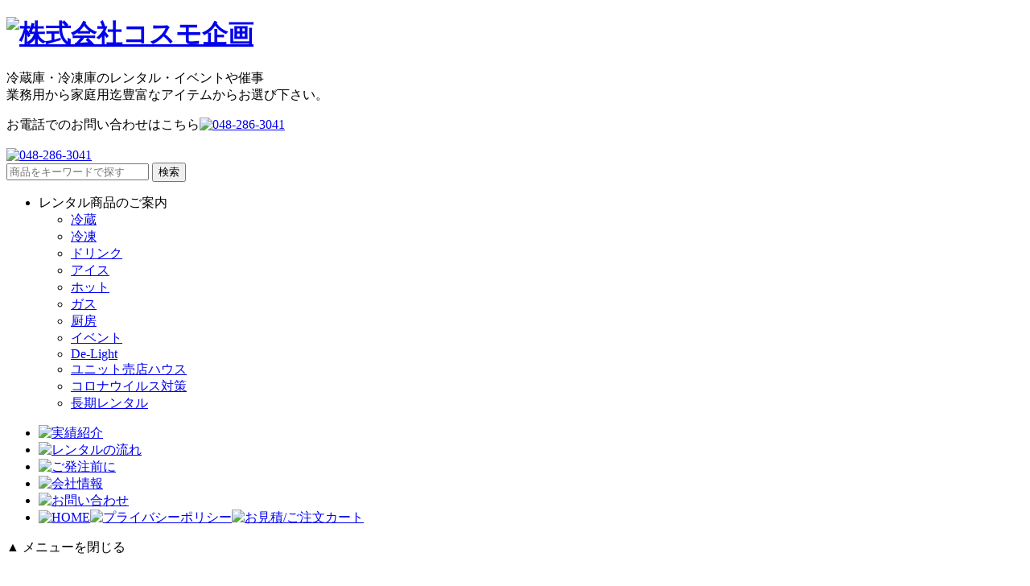

--- FILE ---
content_type: text/html
request_url: http://www.cosmo-plan.co.jp/rental-item/event/de-light.html
body_size: 56034
content:
<!DOCTYPE HTML>
<html>
<head>
<meta charset="utf-8">

    <meta name="keywords" content="" />
    <meta name="description" content=" どんな場所でもライトアップ！場所を選ばないコーナーづくり。 従来の天井からのス..." />

<meta name="viewport" content="initial-scale=1.0" />
<meta name="format-detection" content="telephone=no">
<title>レンタル商品のご案内 / 株式会社コスモ企画</title>
<link type="image/vnd.microsoft.icon" href="https://www.cosmo-plan.co.jp/favicon.ico" rel="icon" />
<link type="text/css" href="https://www.cosmo-plan.co.jp/common/css/import.css" rel="stylesheet" media="screen, all" />
<script src="https://www.cosmo-plan.co.jp/common/js/jquery-1.11.1.min.js" charset="UTF-8"></script>
<script src="https://www.cosmo-plan.co.jp/common/js/jquery.WSimgFader.js" charset="UTF-8"></script>
<script src="//code.jquery.com/ui/1.10.2/jquery-ui.js"></script>
<script src="https://www.cosmo-plan.co.jp/common/js/jquery.mobile.custom.min.js" charset="UTF-8"></script>
<script type="text/javascript" src="https://maps-api-ssl.google.com/maps/api/js?sensor=false"></script>
<script src="https://www.cosmo-plan.co.jp/common/js/mustache.js" charset="UTF-8"></script>
<script src="https://www.cosmo-plan.co.jp/common/js/flexibleSearch.min.js" charset="UTF-8"></script>
<script>

jQuery(document).ready(function(){

/*** FlexibleSearch設定 ***/
$(function(){
    
	$(".item_search").flexibleSearch({
	
		searchDataPath: "https://www.cosmo-plan.co.jp/search/search_data.json",
		searchDataPathPreload: "https://www.cosmo-plan.co.jp/search/search_data.json",
		
		searchFormCreation: false,
		searchFormAction: "https://www.cosmo-plan.co.jp/search/",
		
		loadingImgPath: "https://www.cosmo-plan.co.jp/img/loading.gif",
		
		resultMsgTmpl: ['<div id="fs-result-msg">',
			'{{#count}}<p>{{#keywords}}キーワード: <strong>{{keywords}}</strong> を含む商品が {{/keywords}}{{count}}件 見つかりました。',
			'（ {{lastPage}}ページ中 {{currentPage}}ページ目 を表示 ）</p>{{/count}}',
			'{{^count}}<p>{{#keywords}}キーワード: <strong>{{keywords}}</strong> を含む商品は{{/keywords}}見つかりませんでした。</p>{{/count}}',
		'</div>'].join(""),
		
		resultItemTmpl: [
			'<div id="fs-result-items">',
				'<ul>',
				'{{#items}}',
					'<li><a href="{{&url}}">',
						'<h2>{{&title}}</h2>',
						'{{#p_img01}}<img src="https://www.cosmo-plan.co.jp/{{p_img01}}" width="110" alt="{{&title}}">{{/p_img01}}{{^p_img01}}<img src="https://www.cosmo-plan.co.jp/common/img/no_image@2x.jpg" width="110" alt="NO IMAGE">{{/p_img01}}',
						'{{&tag}}',
						'<div class="price">基本料金:{{&low_price}}円～</div>',
						'<div class="text">{{&description}}</div>',
					'</a></li>',
				'{{/items}}',
				'</ul>',
			'</div>'
		].join(""),
		
		dummy: null
	});
	
});

/*** フッターGMap設定 ***/
google.maps.event.addDomListener(window, 'load', function() {
	var mapdiv = document.getElementById('gmap');
	var myOptions = {
	zoom: 15,
	center: new google.maps.LatLng(35.8141123,139.7407584),
	mapTypeId: google.maps.MapTypeId.ROADMAP,
	styles: [ { "stylers": [ { "visibility": "on" }, { "hue": "#00ff33" }, { "saturation": -41 }, { "lightness": -10 } ] } ],
	scaleControl: false,
	navigationControl: true
	};
	var map = new google.maps.Map(mapdiv, myOptions);
	var marker = new google.maps.Marker({
	position: new google.maps.LatLng(35.8141123,139.7407584),
	map: map,
	icon: new google.maps.MarkerImage(
				"https://www.cosmo-plan.co.jp/common/img/logo02@2x.png",
				new google.maps.Size(61,46),
				new google.maps.Point(0,0),
				new google.maps.Point(1,46),
				new google.maps.Size(61,46)
				),
	title: ''
	});
	map.panBy(30, -23);
	var infowindow = new google.maps.InfoWindow({
		content: '埼玉県川口市南鳩ヶ谷3-22-14'
	});
	google.maps.event.addListener(marker, 'click', function() {
		infowindow.open(map,marker);
	});
	
});

});

</script>
<script src="https://www.cosmo-plan.co.jp/common/js/function.js" charset="UTF-8"></script>
<link type="text/css" href="https://www.cosmo-plan.co.jp/common/css/jquery.swipeshow.css" rel="stylesheet" media="screen, all" />
<script src="https://www.cosmo-plan.co.jp/common/js/jquery.swipeshow.min.js" charset="UTF-8"></script>
<script>
jQuery(document).ready(function(){
	
	if (window.innerWidth > 767) {
		$(".item_data").unswipeshow();
	} else {
		$(".item_data").append('<button class="previous">&laquo;</button><div class="dots"></div><button class="next">&raquo;</button>').swipeshow({ 
			autostart: false,
			mouse: true,
			keys: true,
			interval: 6000
		}).pause();
	}
	
});
</script>
</head>
<body id="rental-item">
<div id="wrapper">
<div id="header">
    <header>
      <h1 id="logo"><a href="https://www.cosmo-plan.co.jp/"><img src="https://www.cosmo-plan.co.jp/common/img/logo01.png" width="269" height="74" alt="株式会社コスモ企画" class="retina"></a></h1>
      <p class="catch">冷蔵庫・冷凍庫のレンタル・イベントや催事<br>
        業務用から家庭用迄豊富なアイテムからお選び下さい。</p>
      <div class="contact_area"><span>お電話でのお問い合わせはこちら</span><a href="tel:0482863041"><img src="https://www.cosmo-plan.co.jp/common/img/tel01.png" width="233" height="32" alt="048-286-3041" class="retina"></a></div>
      <div id="sp_nav">
        <div class="menu_btn"><img src="https://www.cosmo-plan.co.jp/common/img/sp_menu_btn01@2x.png" alt=""></div>
      </div>
      <nav id="global_nav">
        <div class="contact_area"><a href="tel:0482863041"><img src="https://www.cosmo-plan.co.jp/common/img/tel01.png" width="233" height="32" alt="048-286-3041" class="retina"></a></div>
        <div class="search_area">
<form class="item_search" method="get" action="/search/">
            <input type="hidden" name="offset" value="0">
            <input type="hidden" name="limit" value="10">
            <input type="text" class="search" name="search" value="" placeholder="商品をキーワードで探す" />
            <input type="submit" class="search_btn" name="submit" value="検索" />
          </form>
        </div>
<ul class="item_nav">
          <li><span>レンタル商品のご案内</span>
            <ul>
              
              
              
              
              <li><a href="https://www.cosmo-plan.co.jp/rental-item/cold/">冷蔵</a></li>
              
              
              
              
              <li><a href="https://www.cosmo-plan.co.jp/rental-item/freeze/">冷凍</a></li>
              
              
              
              
              <li><a href="https://www.cosmo-plan.co.jp/rental-item/drink/">ドリンク</a></li>
              
              
              
              
              <li><a href="https://www.cosmo-plan.co.jp/rental-item/ice/">アイス</a></li>
              
              
              
              
              <li><a href="https://www.cosmo-plan.co.jp/rental-item/hot/">ホット</a></li>
              
              
              
              
              <li><a href="https://www.cosmo-plan.co.jp/rental-item/gus/">ガス</a></li>
              
              
              
              
              <li><a href="https://www.cosmo-plan.co.jp/rental-item/kitchen/">厨房</a></li>
              
              
              
              
              <li><a href="https://www.cosmo-plan.co.jp/rental-item/event/">イベント</a></li>
              
              
              
              
              <li><a href="https://www.cosmo-plan.co.jp/rental-item/event/de-light.html">De-Light</a></li>
              
              
              
              
              
              
              
              
              
              
              <li><a href="https://www.cosmo-plan.co.jp/rental-item/event/unit.html">ユニット売店ハウス</a></li>
              
              
              
              
              <li><a href="https://www.cosmo-plan.co.jp/rental-item/covid19/">コロナウイルス対策</a></li>
              
              
              
              
              <li><a href="https://www.cosmo-plan.co.jp/rental-item/Longtime/post-3.html">長期レンタル</a></li>
              
              
              
              
              
              
            </ul>
          </li>
        </ul>
        <ul class="page_nav">
          <li><a href="https://www.cosmo-plan.co.jp/results/"><img src="https://www.cosmo-plan.co.jp/common/img/gnav01.png" width="153" height="48" alt="実績紹介" class="retina"></a></li>
          <li><a href="https://www.cosmo-plan.co.jp/flow/"><img src="https://www.cosmo-plan.co.jp/common/img/gnav02.png" width="153" height="48" alt="レンタルの流れ" class="retina"></a></li>
          <li><a href="https://www.cosmo-plan.co.jp/attention/"><img src="https://www.cosmo-plan.co.jp/common/img/gnav03.png" width="153" height="48" alt="ご発注前に" class="retina"></a></li>
          <li><a href="https://www.cosmo-plan.co.jp/company/"><img src="https://www.cosmo-plan.co.jp/common/img/gnav04.png" width="153" height="48" alt="会社情報" class="retina"></a></li>
          <li><a href="/contact/"><img src="https://www.cosmo-plan.co.jp/common/img/gnav05.png" width="153" height="48" alt="お問い合わせ" class="retina"></a></li>
          <li class="icon_area"><a href="https://www.cosmo-plan.co.jp/"><img src="https://www.cosmo-plan.co.jp/common/img/gnav06.png" alt="HOME" title="HOME" class="retina"></a><a href="https://www.cosmo-plan.co.jp/privacy/"><img src="https://www.cosmo-plan.co.jp/common/img/gnav07.png" alt="プライバシーポリシー" title="プライバシーポリシー" class="retina"></a><a href="/service/app/rental/cart/list"><img src="https://www.cosmo-plan.co.jp/common/img/gnav08.png" alt="お見積/ご注文カート" title="お見積/ご注文カート" class="retina"></a></li>
        </ul>
        <div class="close_btn">&#9650; メニューを閉じる</div>
      </nav>
    </header>
  </div>
  <!-- /#header -->
<div id="page_img">
    
    <div class="bg_cover"><img src="https://www.cosmo-plan.co.jp/img/page_img01.jpg" class="bg_img" alt="">
      <h1><img src="/rental-item/img/page_title01.png" width="320" alt="レンタル商品のご案内" class="retina"></h1>
    </div>
  </div>
  <!-- /#page_img -->
  <div id="contents">
<nav class="breadcrumb">
      <ul>
        <li itemscope itemtype="http://data-vocabulary.org/Breadcrumb"><a href="/" itemprop="url"><span itemprop="title">HOME</span></a> &raquo;</li>
        <li itemscope itemtype="http://data-vocabulary.org/Breadcrumb"><a href="/#rental_item" itemprop="url"><span itemprop="title">レンタル商品のご案内</span></a> &raquo;</li>
      
        <li itemscope itemtype="http://data-vocabulary.org/Breadcrumb"><a href="./" itemprop="url"><span itemprop="title">イベント</span></a> &raquo;</li>
        <li itemscope itemtype="http://data-vocabulary.org/Breadcrumb"><span itemprop="title">De-LIGHT</span></li>
      
      </ul>
    </nav>

    <div id="detail">
      <article>
        <div class="option_area">

        </div>
        <h1>De-LIGHT</h1>
        <section class="editable">
        	<p><img alt="De-LIGHT_img01.jpg" src="/rental-item/img/De-LIGHT_img01.jpg" class="mt-image-left" style="float: left; margin: 0 20px 20px 0;" height="266" width="240"></p>
<h3>どんな場所でもライトアップ！<br>場所を選ばないコーナーづくり。</h3>
<p>従来の天井からのスポットライティングを利用したイベント・催事コーナーづくりでは、冷機設置スペースが固定され客導線の変化に対応できず、肝心なときに集客・販売チャンスを逃していました。コスモDe-LIGHTは、美的に優れた質感のステンレス鏡面仕上げの配線一体型アームパイプと小型で高照度の光を生むダイクロビームハロゲンランプが商品をライトアップ。また、上部にライト照射でアピールするPOPサインも搭載。場所を選ばず、ひと際注目ある個性的な高級感あふれるコーナーづくりができます。</p>
<h4>ダイクロビームハロゲンランプ</h4>
<p><img alt="De-LIGHT_img02.jpg" src="/rental-item/img/De-LIGHT_img02.jpg" class="mt-image-left" style="float: left; margin: 0 20px 20px 0;" height="100" width="140"></p>
<p>一般電球に比べて、コンパクトサイズで高効率・高色温度・長寿命に計算され、質の良い光源が得られます。 <br> 熱源をカットするために、最先端の工学技術から生まれたダイクロイックミラーが光を前面に反射し不要な熱線を後方へ約80％透過させるので、<br> 熱を嫌う商品の照射に適しています。</p>
<h4>POPサイン用スポットライト</h4>
<p><img alt="De-LIGHT_img03.jpg" src="/rental-item/img/De-LIGHT_img03.jpg" class="mt-image-left" style="float: left; margin: 0 20px 20px 0;" height="100" width="140"></p>
<p>上部ＰＯＰサイン用照明器具は、蛍光灯スポットライトで対応。<br>自由＜垂直（上下）・水平（350度回転）＞可動タイプで適正照射調整が簡単にできます。（定格消費電力22Ｗ）</p>
<hr>
<p><img alt="De-LIGHT_img04.jpg" src="/rental-item/img/De-LIGHT_img04.jpg" class="mt-image-right" style="float: right; margin: 0 0 20px 20px;" height="259" width="200"></p>
<h3>用途に応て、いろいろな種類のPOPサインパネルをご用意。<br>オリジナルPOPサインパネルのデザイン・製作も承ります。</h3>
<p>上部ＰＯＰサインパネルは、簡単に交換できるスライド着脱式で季節、<br> 用途に合わせたセールスポイントをアピール。</p>
<p>●ベース素材／アクリル<br>●サイズ /（ケース幅4・5・6尺）× 高さ206ｍｍ × 厚み5ｍｍ</p>
<table class="left" border="0">
<tbody>
<tr><th>ケース幅</th>
<td align="center">4尺</td>
<td align="center">5尺</td>
<td align="center">6尺</td>
</tr>
<tr><th>パネル幅</th>
<td align="center">1000ｍｍ</td>
<td align="center">1300ｍｍ</td>
<td align="center">1600ｍｍ</td>
</tr>
</tbody>
</table>
<hr>
<p><img alt="De-LIGHT_img05.jpg" src="/rental-item/img/De-LIGHT_img05.jpg" class="mt-image-left" style="float: left; margin: 0 20px 20px 0;" height="173" width="500"></p>
<p><strong>デザイン例</strong></p>
<p>記載例以外にも、いろいろなデザインを豊富にご用意しております。<br> また、オリジナルのデザイン・製作も承りますのでお問合わせ下さい。</p>
        </section>
        
        <div class="item_data swipeshow">
          <ul class="slides">
            
            
            
            
            
            
            
            
            <li class="slide">
              
            	<section id="De-MT4" class="item_detail">
              	<h2>De-MT4</h2>
                <div class="left">
                  <div class="item_img">
                  
                  
                  <img src="/rental-item/img/De-MT6.jpg" width="110" alt="De-MT4">
                  
                  </div>
                  
                  <div class="option"></div>
                </div>
                <div class="spec">
                  <h3>商品スペック</h3>
                  
                  
                  <div class="price">基本料金:<span>42,900</span>円 (税込)</div>
                  
                  
                  
                  <table>
<tbody>
<tr><th>上部</th>
<td>アーム/Fタイプ</td>
</tr>
<tr><th>脚部</th>
<td><sup><img alt="De-MT_img01.jpg" src="/rental-item/img/De-MT_img01.jpg" class="mt-image-none" height="60" width="60"></sup></td>
</tr>
<tr><th>備考</th>
<td>4尺ショーケースに対応</td>
</tr>
</tbody>
</table>
                  
                </div>
              </section>
            </li>
            
            
            
            
            
            
            
            
            
            <li class="slide">
              
            	<section id="De-MT5" class="item_detail">
              	<h2>De-MT5</h2>
                <div class="left">
                  <div class="item_img">
                  
                  
                  <img src="/rental-item/img/De-MT6.jpg" width="110" alt="De-MT5">
                  
                  </div>
                  
                  <div class="option"></div>
                </div>
                <div class="spec">
                  <h3>商品スペック</h3>
                  
                  
                  <div class="price">基本料金:<span>45,100</span>円 (税込)</div>
                  
                  
                  
                  <table>
<tbody>
<tr><th>上部</th>
<td>アーム/Fタイプ</td>
</tr>
<tr><th>脚部</th>
<td><sup><img alt="De-MT_img01.jpg" src="/rental-item/img/De-MT_img01.jpg" class="mt-image-none" height="60" width="60"></sup></td>
</tr>
<tr><th>備考</th>
<td>5尺ショーケースに対応</td>
</tr>
</tbody>
</table>
                  
                </div>
              </section>
            </li>
            
            
            
            
            
            
            
            
            
            <li class="slide">
              
            	<section id="De-MT6" class="item_detail">
              	<h2>De-MT6</h2>
                <div class="left">
                  <div class="item_img">
                  
                  
                  <img src="/rental-item/img/De-MT6.jpg" width="110" alt="De-MT6">
                  
                  </div>
                  
                  <div class="option"></div>
                </div>
                <div class="spec">
                  <h3>商品スペック</h3>
                  
                  
                  <div class="price">基本料金:<span>47,300</span>円 (税込)</div>
                  
                  
                  
                  <table>
<tbody>
<tr><th>上部</th>
<td>アーム/Fタイプ</td>
</tr>
<tr><th>脚部</th>
<td><sup><img alt="De-MT_img01.jpg" src="/rental-item/img/De-MT_img01.jpg" class="mt-image-none" height="60" width="60"></sup></td>
</tr>
<tr><th>備考</th>
<td>6尺ショーケースに対応</td>
</tr>
</tbody>
</table>
                  
                </div>
              </section>
            </li>
            
            
            
            
            
            
            
            
            
            <li class="slide">
              
            	<section id="De-ML4" class="item_detail">
              	<h2>De-ML4</h2>
                <div class="left">
                  <div class="item_img">
                  
                  
                  <img src="/rental-item/img/De-ML6.jpg" width="110" alt="De-ML4">
                  
                  </div>
                  
                  <div class="option"></div>
                </div>
                <div class="spec">
                  <h3>商品スペック</h3>
                  
                  
                  <div class="price">基本料金:<span>42,900</span>円 (税込)</div>
                  
                  
                  
                  <table>
<tbody>
<tr><th>上部</th>
<td>アーム/Fタイプ</td>
</tr>
<tr><th>脚部</th>
<td><sup><img alt="De-ML_img01.jpg" src="/rental-item/img/De-ML_img01.jpg" class="mt-image-none" height="60" width="60"></sup></td>
</tr>
<tr><th>備考</th>
<td>4尺ショーケースに対応</td>
</tr>
</tbody>
</table>
                  
                </div>
              </section>
            </li>
            
            
            
            
            
            
            
            
            
            <li class="slide">
              
            	<section id="De-ML5" class="item_detail">
              	<h2>De-ML5</h2>
                <div class="left">
                  <div class="item_img">
                  
                  
                  <img src="/rental-item/img/De-ML6.jpg" width="110" alt="De-ML5">
                  
                  </div>
                  
                  <div class="option"></div>
                </div>
                <div class="spec">
                  <h3>商品スペック</h3>
                  
                  
                  <div class="price">基本料金:<span>45,100</span>円 (税込)</div>
                  
                  
                  
                  <table>
<tbody>
<tr><th>上部</th>
<td>アーム/Fタイプ</td>
</tr>
<tr><th>脚部</th>
<td><sup><img alt="De-ML_img01.jpg" src="/rental-item/img/De-ML_img01.jpg" class="mt-image-none" height="60" width="60"></sup></td>
</tr>
<tr><th>備考</th>
<td>5尺ショーケースに対応</td>
</tr>
</tbody>
</table>
                  
                </div>
              </section>
            </li>
            
            
            
            
            
            
            
            
            
            <li class="slide">
              
            	<section id="De-ML6" class="item_detail">
              	<h2>De-ML6</h2>
                <div class="left">
                  <div class="item_img">
                  
                  
                  <img src="/rental-item/img/De-ML6.jpg" width="110" alt="De-ML6">
                  
                  </div>
                  
                  <div class="option"></div>
                </div>
                <div class="spec">
                  <h3>商品スペック</h3>
                  
                  
                  <div class="price">基本料金:<span>47,300</span>円 (税込)</div>
                  
                  
                  
                  <table>
<tbody>
<tr><th>上部</th>
<td>アーム/Fタイプ</td>
</tr>
<tr><th>脚部</th>
<td><sup><img alt="De-ML_img01.jpg" src="/rental-item/img/De-ML_img01.jpg" class="mt-image-none" height="60" width="60"></sup></td>
</tr>
<tr><th>備考</th>
<td>6尺ショーケースに対応</td>
</tr>
</tbody>
</table>
                  
                </div>
              </section>
            </li>
            
            
            
            
            
            
            
            
            
            <li class="slide">
              
            	<section id="De-SRMT" class="item_detail">
              	<h2>De-SRMT</h2>
                <div class="left">
                  <div class="item_img">
                  
                  
                  <img src="/rental-item/img/De-SRMT.jpg" width="110" alt="De-SRMT">
                  
                  </div>
                  
                  <div class="option"></div>
                </div>
                <div class="spec">
                  <h3>商品スペック</h3>
                  
                  
                  <div class="price">基本料金:<span>44,000</span>円 (税込)</div>
                  
                  
                  
                  <table>
<tbody>
<tr><th>上部</th>
<td>アーム/Fタイプ</td>
</tr>
<tr><th>脚部</th>
<td><sup><img alt="De-SRMT_img01.jpg" src="/rental-item/img/De-SRMT_img01.jpg" class="mt-image-none" height="60" width="60"></sup></td>
</tr>
<tr><th>備考</th>
<td></td>
</tr>
</tbody>
</table>
                  
                </div>
              </section>
            </li>
            
            
            
            
            
            
            
            
            
            
            
            
            
            
            
            
            
            
            
            
            
            
            
            
            
            
          </ul>
        </div>
        <section id="choice">
        <form method="post" action="/service/app/rental/cart/add" name="frm">
            <p>ご依頼したい商品にチェックを入れ、ご希望の台数を選択し、「お見積/ご注文カートに追加」をクリックしていただきますようお願い致します。</p>
            <table class="check_table">
              <tbody>
                
                
                
                <tr>
              		
                  <td class="item_name"><input name="order_item[De-MT4][check]" class="item_check" value="1" type="checkbox">
                    De-MT4
                    
                    <input name="order_item[De-MT4][entry_name]" value="De-LIGHT" type="hidden">
                    <input name="order_item[De-MT4][entry_url]" value="https://www.cosmo-plan.co.jp/rental-item/event/de-light.html" type="hidden">
                    
                    <input name="order_item[De-MT4][img]" value="rental-item/img/De-MT6.jpg" type="hidden">
                    
                    <input name="order_item[De-MT4][figure]" value="" type="hidden"></td>
                  
                  <td class="item_price">42,900 円 (税込)
                    <input name="order_item[De-MT4][price]" value="42,900" type="hidden"></td>
                  <td class="item_amount">
                  	<select class="item_num" value="" name="order_item[De-MT4][amount]">
                        <option value=""> </option>
                        <option value="1">1</option>
                        <option value="2">2</option>
                        <option value="3">3</option>
                        <option value="4">4</option>
                        <option value="5">5</option>
                        <option value="6">6</option>
                        <option value="7">7</option>
                        <option value="8">8</option>
                        <option value="9">9</option>
                        <option value="10">10</option>
                        <option value="11">11</option>
                        <option value="12">12</option>
                        <option value="13">13</option>
                        <option value="14">14</option>
                        <option value="15">15</option>
                        <option value="16">16</option>
                        <option value="17">17</option>
                        <option value="18">18</option>
                        <option value="19">19</option>
                        <option value="20">20</option>
                        <option value="21">21</option>
                        <option value="22">22</option>
                        <option value="23">23</option>
                        <option value="24">24</option>
                        <option value="25">25</option>
                        <option value="26">26</option>
                        <option value="27">27</option>
                        <option value="28">28</option>
                        <option value="29">29</option>
                        <option value="30">30</option>
										</select>
                    台</td>
                </tr>
                
                
                
                
                <tr>
              		
                  <td class="item_name"><input name="order_item[De-MT5][check]" class="item_check" value="1" type="checkbox">
                    De-MT5
                    
                    <input name="order_item[De-MT5][entry_name]" value="De-LIGHT" type="hidden">
                    <input name="order_item[De-MT5][entry_url]" value="https://www.cosmo-plan.co.jp/rental-item/event/de-light.html" type="hidden">
                    
                    <input name="order_item[De-MT5][img]" value="rental-item/img/De-MT6.jpg" type="hidden">
                    
                    <input name="order_item[De-MT5][figure]" value="" type="hidden"></td>
                  
                  <td class="item_price">45,100 円 (税込)
                    <input name="order_item[De-MT5][price]" value="45,100" type="hidden"></td>
                  <td class="item_amount">
                  	<select class="item_num" value="" name="order_item[De-MT5][amount]">
                        <option value=""> </option>
                        <option value="1">1</option>
                        <option value="2">2</option>
                        <option value="3">3</option>
                        <option value="4">4</option>
                        <option value="5">5</option>
                        <option value="6">6</option>
                        <option value="7">7</option>
                        <option value="8">8</option>
                        <option value="9">9</option>
                        <option value="10">10</option>
                        <option value="11">11</option>
                        <option value="12">12</option>
                        <option value="13">13</option>
                        <option value="14">14</option>
                        <option value="15">15</option>
                        <option value="16">16</option>
                        <option value="17">17</option>
                        <option value="18">18</option>
                        <option value="19">19</option>
                        <option value="20">20</option>
                        <option value="21">21</option>
                        <option value="22">22</option>
                        <option value="23">23</option>
                        <option value="24">24</option>
                        <option value="25">25</option>
                        <option value="26">26</option>
                        <option value="27">27</option>
                        <option value="28">28</option>
                        <option value="29">29</option>
                        <option value="30">30</option>
										</select>
                    台</td>
                </tr>
                
                
                
                
                <tr>
              		
                  <td class="item_name"><input name="order_item[De-MT6][check]" class="item_check" value="1" type="checkbox">
                    De-MT6
                    
                    <input name="order_item[De-MT6][entry_name]" value="De-LIGHT" type="hidden">
                    <input name="order_item[De-MT6][entry_url]" value="https://www.cosmo-plan.co.jp/rental-item/event/de-light.html" type="hidden">
                    
                    <input name="order_item[De-MT6][img]" value="rental-item/img/De-MT6.jpg" type="hidden">
                    
                    <input name="order_item[De-MT6][figure]" value="" type="hidden"></td>
                  
                  <td class="item_price">47,300 円 (税込)
                    <input name="order_item[De-MT6][price]" value="47,300" type="hidden"></td>
                  <td class="item_amount">
                  	<select class="item_num" value="" name="order_item[De-MT6][amount]">
                        <option value=""> </option>
                        <option value="1">1</option>
                        <option value="2">2</option>
                        <option value="3">3</option>
                        <option value="4">4</option>
                        <option value="5">5</option>
                        <option value="6">6</option>
                        <option value="7">7</option>
                        <option value="8">8</option>
                        <option value="9">9</option>
                        <option value="10">10</option>
                        <option value="11">11</option>
                        <option value="12">12</option>
                        <option value="13">13</option>
                        <option value="14">14</option>
                        <option value="15">15</option>
                        <option value="16">16</option>
                        <option value="17">17</option>
                        <option value="18">18</option>
                        <option value="19">19</option>
                        <option value="20">20</option>
                        <option value="21">21</option>
                        <option value="22">22</option>
                        <option value="23">23</option>
                        <option value="24">24</option>
                        <option value="25">25</option>
                        <option value="26">26</option>
                        <option value="27">27</option>
                        <option value="28">28</option>
                        <option value="29">29</option>
                        <option value="30">30</option>
										</select>
                    台</td>
                </tr>
                
                
                
                
                <tr>
              		
                  <td class="item_name"><input name="order_item[De-ML4][check]" class="item_check" value="1" type="checkbox">
                    De-ML4
                    
                    <input name="order_item[De-ML4][entry_name]" value="De-LIGHT" type="hidden">
                    <input name="order_item[De-ML4][entry_url]" value="https://www.cosmo-plan.co.jp/rental-item/event/de-light.html" type="hidden">
                    
                    <input name="order_item[De-ML4][img]" value="rental-item/img/De-ML6.jpg" type="hidden">
                    
                    <input name="order_item[De-ML4][figure]" value="" type="hidden"></td>
                  
                  <td class="item_price">42,900 円 (税込)
                    <input name="order_item[De-ML4][price]" value="42,900" type="hidden"></td>
                  <td class="item_amount">
                  	<select class="item_num" value="" name="order_item[De-ML4][amount]">
                        <option value=""> </option>
                        <option value="1">1</option>
                        <option value="2">2</option>
                        <option value="3">3</option>
                        <option value="4">4</option>
                        <option value="5">5</option>
                        <option value="6">6</option>
                        <option value="7">7</option>
                        <option value="8">8</option>
                        <option value="9">9</option>
                        <option value="10">10</option>
                        <option value="11">11</option>
                        <option value="12">12</option>
                        <option value="13">13</option>
                        <option value="14">14</option>
                        <option value="15">15</option>
                        <option value="16">16</option>
                        <option value="17">17</option>
                        <option value="18">18</option>
                        <option value="19">19</option>
                        <option value="20">20</option>
                        <option value="21">21</option>
                        <option value="22">22</option>
                        <option value="23">23</option>
                        <option value="24">24</option>
                        <option value="25">25</option>
                        <option value="26">26</option>
                        <option value="27">27</option>
                        <option value="28">28</option>
                        <option value="29">29</option>
                        <option value="30">30</option>
										</select>
                    台</td>
                </tr>
                
                
                
                
                <tr>
              		
                  <td class="item_name"><input name="order_item[De-ML5][check]" class="item_check" value="1" type="checkbox">
                    De-ML5
                    
                    <input name="order_item[De-ML5][entry_name]" value="De-LIGHT" type="hidden">
                    <input name="order_item[De-ML5][entry_url]" value="https://www.cosmo-plan.co.jp/rental-item/event/de-light.html" type="hidden">
                    
                    <input name="order_item[De-ML5][img]" value="rental-item/img/De-ML6.jpg" type="hidden">
                    
                    <input name="order_item[De-ML5][figure]" value="" type="hidden"></td>
                  
                  <td class="item_price">45,100 円 (税込)
                    <input name="order_item[De-ML5][price]" value="45,100" type="hidden"></td>
                  <td class="item_amount">
                  	<select class="item_num" value="" name="order_item[De-ML5][amount]">
                        <option value=""> </option>
                        <option value="1">1</option>
                        <option value="2">2</option>
                        <option value="3">3</option>
                        <option value="4">4</option>
                        <option value="5">5</option>
                        <option value="6">6</option>
                        <option value="7">7</option>
                        <option value="8">8</option>
                        <option value="9">9</option>
                        <option value="10">10</option>
                        <option value="11">11</option>
                        <option value="12">12</option>
                        <option value="13">13</option>
                        <option value="14">14</option>
                        <option value="15">15</option>
                        <option value="16">16</option>
                        <option value="17">17</option>
                        <option value="18">18</option>
                        <option value="19">19</option>
                        <option value="20">20</option>
                        <option value="21">21</option>
                        <option value="22">22</option>
                        <option value="23">23</option>
                        <option value="24">24</option>
                        <option value="25">25</option>
                        <option value="26">26</option>
                        <option value="27">27</option>
                        <option value="28">28</option>
                        <option value="29">29</option>
                        <option value="30">30</option>
										</select>
                    台</td>
                </tr>
                
                
                
                
                <tr>
              		
                  <td class="item_name"><input name="order_item[De-ML6][check]" class="item_check" value="1" type="checkbox">
                    De-ML6
                    
                    <input name="order_item[De-ML6][entry_name]" value="De-LIGHT" type="hidden">
                    <input name="order_item[De-ML6][entry_url]" value="https://www.cosmo-plan.co.jp/rental-item/event/de-light.html" type="hidden">
                    
                    <input name="order_item[De-ML6][img]" value="rental-item/img/De-ML6.jpg" type="hidden">
                    
                    <input name="order_item[De-ML6][figure]" value="" type="hidden"></td>
                  
                  <td class="item_price">47,300 円 (税込)
                    <input name="order_item[De-ML6][price]" value="47,300" type="hidden"></td>
                  <td class="item_amount">
                  	<select class="item_num" value="" name="order_item[De-ML6][amount]">
                        <option value=""> </option>
                        <option value="1">1</option>
                        <option value="2">2</option>
                        <option value="3">3</option>
                        <option value="4">4</option>
                        <option value="5">5</option>
                        <option value="6">6</option>
                        <option value="7">7</option>
                        <option value="8">8</option>
                        <option value="9">9</option>
                        <option value="10">10</option>
                        <option value="11">11</option>
                        <option value="12">12</option>
                        <option value="13">13</option>
                        <option value="14">14</option>
                        <option value="15">15</option>
                        <option value="16">16</option>
                        <option value="17">17</option>
                        <option value="18">18</option>
                        <option value="19">19</option>
                        <option value="20">20</option>
                        <option value="21">21</option>
                        <option value="22">22</option>
                        <option value="23">23</option>
                        <option value="24">24</option>
                        <option value="25">25</option>
                        <option value="26">26</option>
                        <option value="27">27</option>
                        <option value="28">28</option>
                        <option value="29">29</option>
                        <option value="30">30</option>
										</select>
                    台</td>
                </tr>
                
                
                
                
                <tr>
              		
                  <td class="item_name"><input name="order_item[De-SRMT][check]" class="item_check" value="1" type="checkbox">
                    De-SRMT
                    
                    <input name="order_item[De-SRMT][entry_name]" value="De-LIGHT" type="hidden">
                    <input name="order_item[De-SRMT][entry_url]" value="https://www.cosmo-plan.co.jp/rental-item/event/de-light.html" type="hidden">
                    
                    <input name="order_item[De-SRMT][img]" value="rental-item/img/De-SRMT.jpg" type="hidden">
                    
                    <input name="order_item[De-SRMT][figure]" value="" type="hidden"></td>
                  
                  <td class="item_price">44,000 円 (税込)
                    <input name="order_item[De-SRMT][price]" value="44,000" type="hidden"></td>
                  <td class="item_amount">
                  	<select class="item_num" value="" name="order_item[De-SRMT][amount]">
                        <option value=""> </option>
                        <option value="1">1</option>
                        <option value="2">2</option>
                        <option value="3">3</option>
                        <option value="4">4</option>
                        <option value="5">5</option>
                        <option value="6">6</option>
                        <option value="7">7</option>
                        <option value="8">8</option>
                        <option value="9">9</option>
                        <option value="10">10</option>
                        <option value="11">11</option>
                        <option value="12">12</option>
                        <option value="13">13</option>
                        <option value="14">14</option>
                        <option value="15">15</option>
                        <option value="16">16</option>
                        <option value="17">17</option>
                        <option value="18">18</option>
                        <option value="19">19</option>
                        <option value="20">20</option>
                        <option value="21">21</option>
                        <option value="22">22</option>
                        <option value="23">23</option>
                        <option value="24">24</option>
                        <option value="25">25</option>
                        <option value="26">26</option>
                        <option value="27">27</option>
                        <option value="28">28</option>
                        <option value="29">29</option>
                        <option value="30">30</option>
										</select>
                    台</td>
                </tr>
                
                
                
                
                
                
                
                
                
                
                
              </tbody>
            </table>
            <p class="red">※基本料金は、1日～7日（搬入搬出日含め7泊9日）までのご使用価格です。</p>
            <div class="attention">
              <p><img src="/common/img/exclamation01.png" width="28" height="28" alt="!" class="retina">レンタル・リースをご利用の際は、必ず「<a href="/attention/">ご発注前に</a>」をよくお読みいただいた上で、ご注文くださいますようお願い致します。</p>
            </div>
            <div class="btn">
              <ul>
                <li><button type="submit" class="add_cart"><img src="/common/img/cart_btn02.png" alt="お見積/ご注文カート" class="retina"></button></li>
                <li class="cart_btn"><a href="/service/app/rental/cart/list"><img src="/common/img/cart_btn01.png" alt="カートを確認する" class="retina"></a></li>
              </ul>
            </div>
          </form>
        </section>
        
      </article>
<div id="side">



        <div class="cart_btn"><a href="/service/app/rental/cart/list"><img src="/common/img/cart_btn01.png" alt="カートを確認する"></a></div>

        <div class="option_area">
<form class="item_search" method="get" action="/search/">
            <input type="hidden" name="offset" value="0">
            <input type="hidden" name="limit" value="10">
            <input type="text" class="search" name="search" value="" placeholder="商品をキーワードで探す" />
            <input type="submit" class="search_btn" name="submit" value="検索" />
          </form>
        </div>
<ul class="item_nav">
          <li><span>レンタル商品のご案内</span>
            <ul>
              
              
              
              
              <li><a href="https://www.cosmo-plan.co.jp/rental-item/cold/">冷蔵</a></li>
              
              
              
              
              <li><a href="https://www.cosmo-plan.co.jp/rental-item/freeze/">冷凍</a></li>
              
              
              
              
              <li><a href="https://www.cosmo-plan.co.jp/rental-item/drink/">ドリンク</a></li>
              
              
              
              
              <li><a href="https://www.cosmo-plan.co.jp/rental-item/ice/">アイス</a></li>
              
              
              
              
              <li><a href="https://www.cosmo-plan.co.jp/rental-item/hot/">ホット</a></li>
              
              
              
              
              <li><a href="https://www.cosmo-plan.co.jp/rental-item/gus/">ガス</a></li>
              
              
              
              
              <li><a href="https://www.cosmo-plan.co.jp/rental-item/kitchen/">厨房</a></li>
              
              
              
              
              <li><a href="https://www.cosmo-plan.co.jp/rental-item/event/">イベント</a></li>
              
              
              
              
              <li><a href="https://www.cosmo-plan.co.jp/rental-item/event/de-light.html">De-Light</a></li>
              
              
              
              
              
              
              
              
              
              
              <li><a href="https://www.cosmo-plan.co.jp/rental-item/event/unit.html">ユニット売店ハウス</a></li>
              
              
              
              
              <li><a href="https://www.cosmo-plan.co.jp/rental-item/covid19/">コロナウイルス対策</a></li>
              
              
              
              
              <li><a href="https://www.cosmo-plan.co.jp/rental-item/Longtime/post-3.html">長期レンタル</a></li>
              
              
              
              
              
              
            </ul>
          </li>
        </ul>
        <div class="bnr_area">
          <ul>
            <li><a href="https://www.cosmo-plan.co.jp/flow/"><img src="https://www.cosmo-plan.co.jp/common/img/bnr01.jpg" alt="レンタルの流れ" class="retina"></a></li>
            <li><a href="https://www.cosmo-plan.co.jp/attention/"><img src="https://www.cosmo-plan.co.jp/common/img/bnr02.jpg" alt="ご発注前に" class="retina"></a></li>
          </ul>
        </div>
      </div>
      <!-- /#side -->

    </div>
  </div>
  <!-- /#contents -->
<div id="footer">
    <footer>
      <div id="pagetop"><a href="#wrapper" title="ページの先頭へ">PageTop</a></div>
      <div class="profile">
        <h1><img src="https://www.cosmo-plan.co.jp/common/img/catch01.png" width="730" height="38" alt="冷蔵ショーケース・厨房機器のレンタルはコスモ企画までご相談下さい" class="retina"></h1>
        <figure> <img src="https://www.cosmo-plan.co.jp/common/img/footer_img01.png" width="298" height="198" alt="取引図" class="retina">
          <figcaption>ご指定先へお届け致します。</figcaption>
        </figure>
        <div class="address">
          <h2>株式会社 コスモ企画　COSMO PLAN</h2>
          <dl>
            <dt>【本社】</dt>
            <dd>埼玉県川口市南鳩ヶ谷 3-22-14 <a href="https://goo.gl/maps/Ud6GM" target="_blank"><img alt="map_icon01.png" src="https://www.cosmo-plan.co.jp/common/img/map_icon02.png" class="map_icon retina" height="16" width="8">MAP</a><br>
              TEL 048-286-3041　FAX 048-286-3042</dd>
          </dl>
          <dl>
            <dt>【福岡営業所】</dt>
            <dd>福岡県糸島市多久 819-3 <a href="https://goo.gl/maps/1vKbB" target="_blank"><img alt="map_icon01.png" src="https://www.cosmo-plan.co.jp/common/img/map_icon02.png" class="map_icon retina" height="16" width="8">MAP</a><br>
              TEL 092-324-8352　FAX 092-324-8358</dd>
          </dl>
          <dl>
            <dt>【大阪営業所】</dt>
            <dd>兵庫県伊丹市口酒井 3-3-3 <a href="https://goo.gl/maps/vMNcG" target="_blank"><img alt="map_icon01.png" src="https://www.cosmo-plan.co.jp/common/img/map_icon02.png" class="map_icon retina" height="16" width="8">MAP</a><br>
              TEL 072-773-5260　FAX 072-773-5261</dd>
          </dl>
          <dl>
            <dt>【名古屋営業所】</dt>
            <dd>愛知県北名古屋市徳重御宮前 27-1 <a href="https://goo.gl/maps/9IVUr" target="_blank"><img alt="map_icon01.png" src="https://www.cosmo-plan.co.jp/common/img/map_icon02.png" class="map_icon retina" height="16" width="8">MAP</a><br>
              TEL 0568-26-0331　FAX 0568-26-0332</dd>
          </dl>
          <dl>
            <dt>【長野営業所】</dt>
            <dd>長野県安曇野市穂高 8415-28 <a href="https://goo.gl/maps/642mt" target="_blank"><img alt="map_icon01.png" src="https://www.cosmo-plan.co.jp/common/img/map_icon02.png" class="map_icon retina" height="16" width="8">MAP</a><br>
              TEL 0263-82-4649　FAX 0263-82-4789</dd>
          </dl>
        </div>
        <div class="mail"><a href="/contact/"><img src="https://www.cosmo-plan.co.jp/common/img/mail_btn01.png" width="278" height="43" alt="メールでお問い合わせ" class="retina"></a></div>
      </div>
      <div class="sitemap_area">
        <nav>
          <ul class="column01">
            <li><a href="https://www.cosmo-plan.co.jp/#rental_item">レンタル商品のご案内</a>
              <ul>
                
                
                
                
                <li><a href="https://www.cosmo-plan.co.jp/rental-item/cold/">冷蔵</a></li>
                
                
                
                
                <li><a href="https://www.cosmo-plan.co.jp/rental-item/freeze/">冷凍</a></li>
                
                
                
                
                <li><a href="https://www.cosmo-plan.co.jp/rental-item/drink/">ドリンク</a></li>
                
                
                
                
                <li><a href="https://www.cosmo-plan.co.jp/rental-item/ice/">アイス</a></li>
                
                
                
                
                <li><a href="https://www.cosmo-plan.co.jp/rental-item/hot/">ホット</a></li>
                
                
                
                
                <li><a href="https://www.cosmo-plan.co.jp/rental-item/gus/">ガス</a></li>
                
                
                
                
                <li><a href="https://www.cosmo-plan.co.jp/rental-item/kitchen/">厨房</a></li>
                
                
                
                
                <li><a href="https://www.cosmo-plan.co.jp/rental-item/event/">イベント</a></li>
                
                
                
                
                <li><a href="https://www.cosmo-plan.co.jp/rental-item/event/de-light.html">De-Light</a></li>
                
                
                
                
                
                
                
                
                
                
                <li><a href="https://www.cosmo-plan.co.jp/rental-item/event/unit.html">ユニット売店ハウス</a></li>
                
                
                
                
                <li><a href="https://www.cosmo-plan.co.jp/rental-item/covid19/">コロナウイルス対策</a></li>
                
                
                
                
                <li><a href="https://www.cosmo-plan.co.jp/rental-item/Longtime/post-3.html">長期レンタル</a></li>
                
                
                
                
                
                
              </ul>
            </li>
						<li><a href="/service/app/rental/cart/list">お見積/ご注文カート</a></li>
          </ul>
          <ul class="column02">
            <li><a href="https://www.cosmo-plan.co.jp/">HOMEへ戻る</a></li>
            <li><a href="https://www.cosmo-plan.co.jp/news/">新着情報一覧</a></li>
            <li><a href="https://www.cosmo-plan.co.jp/results/">実績紹介</a></li>
            <li><a href="https://www.cosmo-plan.co.jp/flow/">レンタルの流れ</a></li>
            <li><a href="https://www.cosmo-plan.co.jp/attention/">ご発注前に</a></li>
            <li><a href="https://www.cosmo-plan.co.jp/company/">会社情報</a>
              <ul>
                <li><a href="https://www.cosmo-plan.co.jp/company/">概要・沿革</a></li>
                <li><a href="https://www.cosmo-plan.co.jp/company/client.html">取引先一覧</a></li>
                <li><a href="https://www.cosmo-plan.co.jp/company/office.html">営業所・配送センター</a></li>
              </ul>
            </li>
            <li><a href="/contact/">お問い合わせ</a></li>
            <li><a href="https://www.cosmo-plan.co.jp/privacy/">プライバシーポリシー</a></li>
          </ul>
          <div class="column03">
            <h3>本社MAP</h3>
            <div id="gmap"></div>
            <div class="gmap_link"><a href="https://goo.gl/maps/Ud6GM" target="_blank">[拡大地図]</a></div>
            <div class="contact_area"><span>お電話でのお問い合わせはこちら</span><a href="tel:0482863041"><img src="https://www.cosmo-plan.co.jp/common/img/tel02.png" width="233" height="32" alt="048-286-3041" class="retina"></a></div>
          </div>
        </nav>
      </div>
      <p id="copyright"><small>Copyright © COSMO PLAN Co.,Ltd. All Rights Reserved.</small></p>
    </footer>
  </div>
  <!-- /#footer -->
</div>
<!-- /#wrapper -->
</body>
</html>
